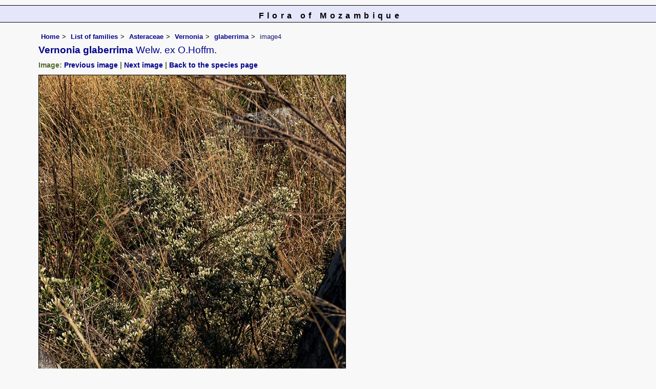

--- FILE ---
content_type: text/html; charset=UTF-8
request_url: https://www.mozambiqueflora.com/speciesdata/image-display.php?species_id=158290&image_id=4
body_size: 7100
content:
<!DOCTYPE html>
<html lang="en">
<head><!-- Google tag (gtag.js) -->
<script async src="https://www.googletagmanager.com/gtag/js?id=G-FL1DS6NWCG"></script>
<script>
  window.dataLayer = window.dataLayer || [];
  function gtag(){dataLayer.push(arguments);}
  gtag('js', new Date());

  gtag('config', 'G-FL1DS6NWCG');
</script><title>Flora of Mozambique: Species information: individual images: Vernonia glaberrima</title>
<meta charset="utf-8">
<meta name="description"
content="A web site about the Flora of Mozambique">

<meta name="author" content="Mark Hyde">
<meta name="viewport" content="width=device-width, initial-scale=1">
<link href="https://cdn.jsdelivr.net/npm/bootstrap@5.3.3/dist/css/bootstrap.min.css" rel="stylesheet" integrity="sha384-QWTKZyjpPEjISv5WaRU9OFeRpok6YctnYmDr5pNlyT2bRjXh0JMhjY6hW+ALEwIH" crossorigin="anonymous">

<link rel="stylesheet" type="text/css" href="../css/moz.css">

<link rel="icon" type="image/x-icon" href="../favicons/moz-icon.png">
 
</head>
<body>
<div id="Header">Flora of Mozambique</div>

<div class="container-fluid">
  <div class="row">
    <div class="col">
	
<div class="indent">

<ul class="breadcrumb">
<li><a href="../index.php">Home</a></li>
<li><a href="index.php">List of families</a></li>
<li><a href="family.php?family_id=26">Asteraceae</a></li>
<li><a href="genus.php?genus_id=1464">Vernonia</a></li>
<li><a href="species.php?species_id=158290">glaberrima</a></li>
<li>image4</li>
</ul>


 <h1>Vernonia glaberrima<span class="author"> Welw. ex O.Hoffm.</span></h1><h2>Image: <a href="image-display.php?species_id=158290&image_id=3">Previous image</a> | <a href="image-display.php?species_id=158290&image_id=5">Next image</a> | <a href="species.php?species_id=158290">Back to the species page</a></h2><img src="images/15/158290-4.jpg" class="img-fluid" alt="Vernonia glaberrima" title="Vernonia glaberrima" width="600" height="900"><br><br>
<h2>Image details: </h2>

<table class="small85 keytable2" width="95%" cellpadding="2"
cellspacing="4" summary="Information about the photograph">
 

<tr><td class="backcolor wid25"><strong>Species id:</strong></td>
<td>158290</td></tr>
<tr><td class="backcolor wid25"><strong>Image id:</strong></td><td>4</td></tr>
<tr><td class="backcolor wid25"><strong>Image number:</strong></td><td>37176</td></tr>
<tr><td class="backcolor wid25"><strong>Photographer:</strong></td><td>

<a href="person-display.php?person_id=2" title="Information about this photographer">BT Wursten</a>	</td></tr>

<tr><td class="backcolor wid25"><strong>Code 1 if image of a herbarium specimen:</strong></td><td>0</td></tr>
<tr><td class="backcolor wid25"><strong>Herbarium in which image taken:</strong></td><td></td></tr>
	
<tr><td class="backcolor wid25"><strong>Code 1 if image not to be displayed:</strong></td><td>0</td></tr>
<tr><td class="backcolor wid25"><strong>Image notes:</strong></td><td></td></tr>		
</table>
 
<!-- End of image section -->
<h2>Record details: </h2> 

<table class="small85 keytable2" width="95%" cellpadding="2"
cellspacing="4" summary="Information about the photograph">
 
<tr><td class="backcolor wid25"><strong>Record id:</strong></td><td>106399</td></tr>

<tr><td class="backcolor wid25"><strong>Date:</strong>

</td><td>2 Dec 2019</td></tr><tr><td class="backcolor wid25"><strong>Recorder(s):</strong></td><td><a href="person-display.php?person_id=2" title="Information about this recorder">BT Wursten</a><br><a href="person-display.php?person_id=61" title="Information about this recorder">P Ballings</a><br><a href="person-display.php?person_id=1368" title="Information about this recorder">JM Machinga</a><br></td></tr><tr><td class="backcolor wid25"><strong>Collector(s):</strong></td>
<td></td> </tr>
<tr><td class="backcolor wid25"><strong>Determiner(s):</strong></td><td><a href="person-display.php?person_id=2" title="Information about this determiner">BT Wursten</a> <br>
</td> </tr>
<tr><td class="backcolor wid25"><strong>Confirmer(s):</strong></td><td></td> </tr>
<tr><td class="backcolor wid25"><strong>Herbarium:</strong></td><td></td>

</tr> 
 
<tr>
<td class="backcolor"><strong>Habitat:</strong></td>
<td>Rocky submontane grassland on steep slope</td>
</tr>

<tr>
<td class="backcolor"><strong>Location:</strong></td>
<td>Along path to Mt Binga above Nhamadzi Crossing, Chimanimani National Reserve</td>
</tr>
<tr>
<td class="backcolor"><strong>Location code(s):</strong></td>
<td><a href="location-display.php?location_id=168" title="Information about Chimanimani National Reserve (Reserva Nacional de Chimanimani)">168</a></td>
</tr>

<tr>
<td class="backcolor"><strong>Outing code:</strong>
</td>

<td><a href="outing-display.php?outing_id=59" title="Link to details of the outing">59</a></td>
</tr>

<tr>
<td class="backcolor"><strong>Planted code:</strong></td>
<td>Not planted </td></tr>
<tr>
<td class="backcolor"><strong>Country:</strong></td>
<td>
Mozambique</td>
</tr>


<tr>
<td class="backcolor"><strong>Quarter Degree Square:</strong></td>
<td>1933C3 </td>
</tr>

<tr>
<td class="backcolor"><strong>Grid reference:</strong></td>
<td></td>
</tr>

<tr>
<td class="backcolor"><strong>FZ divisions:</strong>
</td>
<td> MS
</td>
</tr>
<tr>
<td class="backcolor"><strong>Altitude (metres):</strong></td>
<td>1267</td>
</tr>


<tr>
<td class="backcolor"><strong>Notes:</strong>
</td>
<td> This is a new addition to the Chimanimani Checklist</td>
</tr>

<tr>
<td class="backcolor"><strong>Latitude, Longitude: </strong>
</td>
<td> -19.752250, 33.057340</td>
</tr>

<tr>
<td class="backcolor"><strong>Location accuracy code:</strong>
</td>
<td> 6</td>
</tr>
</table>
<ul class="breadcrumb">
    <li><a href="../index.php">Home</a></li>
    <li><a href="index.php">List of families</a></li>
	 <li><a href="family.php?family_id=26">Asteraceae</a></li>
	  <li><a href="genus.php?genus_id=1464">Vernonia</a></li>
<li><a href="species.php?species_id=158290">glaberrima</a></li>
    <li>image4</li>
  </ul>

</div><!-- Close "indent" div here -->
</div> <!-- close col -->
</div> <!-- close row -->
</div> <!-- close container-fluid -->

<hr>
<div class="tiny"><strong>Copyright: 

Mark Hyde, Bart Wursten, Petra Ballings and Meg Coates Palgrave, 2007-25</strong><br><br>
<strong>Hyde, M.A., Wursten, B.T.,  Ballings, P. &  Coates Palgrave, M.</strong> 
<strong>(2025)</strong>. <em>Flora of Mozambique: Species information: individual images: Vernonia glaberrima.</em> <br>https://www.mozambiqueflora.com/speciesdata/image-display.php?species_id=158290&amp;image_id=4, retrieved 6 December 2025<br><br>Site software last modified: 24 June 2025 5:18pm (GMT +2)<br><a href="../terms.php">Terms of use</a><br>
</div> 
 <script src="https://cdn.jsdelivr.net/npm/bootstrap@5.3.3/dist/js/bootstrap.bundle.min.js" integrity="sha384-YvpcrYf0tY3lHB60NNkmXc5s9fDVZLESaAA55NDzOxhy9GkcIdslK1eN7N6jIeHz" crossorigin="anonymous"></script>
 
</body>
</html>
